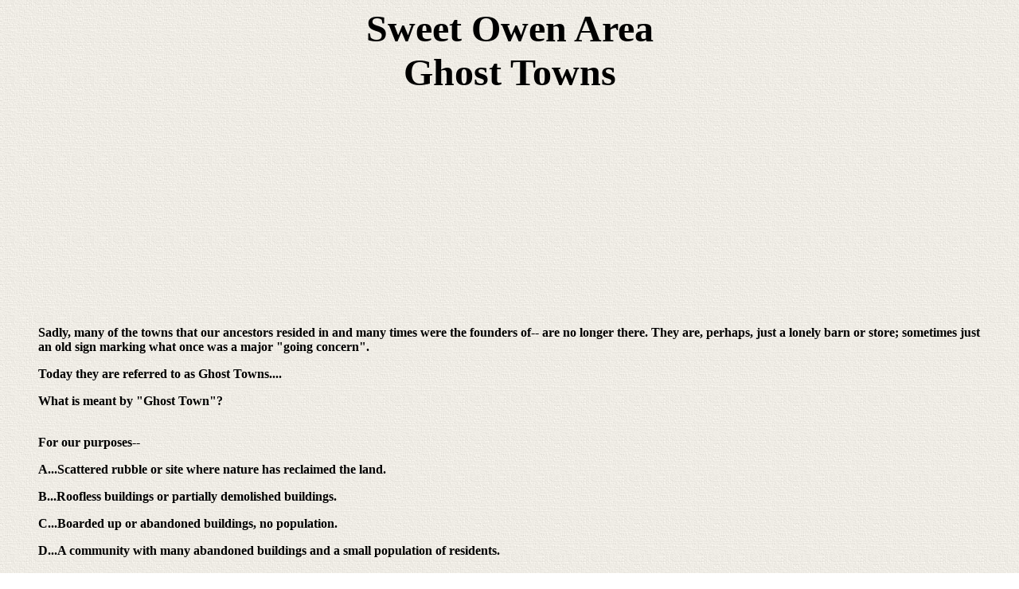

--- FILE ---
content_type: text/html
request_url: http://sweetowen.net/ghosttowns.html
body_size: 2323
content:
<html><body>

<p align=center><FONT SIZE=7 FACE="French Script MT" ><strong>Sweet Owen Area <BR>Ghost Towns<BR>		

<body background="images/jpg/t3back3.jpg"></br>

</br></br>
</br></br>
<Blockquote><Font Size="3" FACE="Bradley Hand ITC"><strong>
 Sadly, many of the towns that our ancestors resided in and many times were the founders of--
are no longer there. They are, perhaps, just a lonely barn or store; sometimes just an old sign marking what once
was a major "going concern".

<p>Today they are referred to as Ghost Towns....
<p>What is meant by "Ghost Town"?  
</br></br>
<p>For our purposes--


<p>A...Scattered rubble or site where nature has reclaimed the land.<BR>
<p>B...Roofless buildings or partially demolished buildings.<BR>
<p>C...Boarded up or abandoned buildings, no population.<BR>
<p>D...A community with many abandoned buildings and a small population of residents.<BR> </a></br></br>
<p>Unfortunately, being the rural area that most of our Sweet Owen geography is--these "Ghost Towns" are more prevalent here
then in other areas.
<p>Below you will find links to the three counties; within those links will be a listing of the old forgotten towns that are now ghost towns.
Some of them will be linked with further info, others will need to be filled in as the information is submitted.
<p>I ask that all of you please submit any information you might have regarding these old and forgotten towns such as the name, county, location and
the current condition. (Photos welcome) This should prove an interesting area to explore if everyone helps.
<p>Some of these are repeats, others will be new and I hope it will grow in time.

</br></br>
</br></br>
<Font Size="3" FACE="Bradley Hand ITC"><strong>
<p align=center><a href="owenghosts.html"> Owen County </a>
<p align=center><a href="putnamghosts.html"> Putnam County </a> 
<p align=center><a href="morganghosts.html"> Morgan  County  </a>
</br></br>
</br></br>
</br></br>
</br></br>
</br></br>
</br></br>






<font size=3  FACE="Verdana">
<p align=center><a href="index.htm">Home</a><br><br><br><br></br>

<p align=center><a href="mailto:debjennings@dtccom.net">Debbie Jennings</a>

</br>

</br>
<html>
</TABLE>
<table border=0><tr><td><img src="images/gif/invisible.gif" height="1" width="155"></TD><TD>

</TABLE>

<html> 



